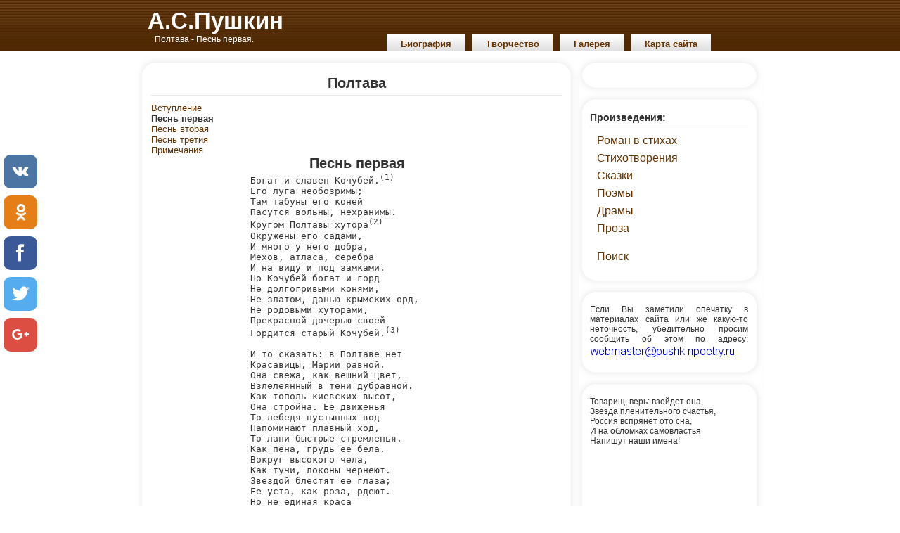

--- FILE ---
content_type: text/html; charset=
request_url: https://pushkinpoetry.ru/poltava01.htm
body_size: 13233
content:
<!DOCTYPE html PUBLIC "-//W3C//DTD XHTML 1.0 Strict//EN" "http://www.w3.org/TR/xhtml1/DTD/xhtml1-strict.dtd">
<html xmlns="http://www.w3.org/1999/xhtml">
<head>
<meta http-equiv="Content-Type" content="text/html; charset=utf-8">
<title>Полтава - Песнь первая</title>
<meta name="title" content="Полтава - Песнь первая">
<meta name="description" content="Поэма Александра Пушкина Полтава - Песнь первая">
<meta name="keywords" content="Поэма Александра Пушкина Полтава - Песнь первая, скачать, содержание, download, читать, текст, бесплатно, онлайн">
<link rel="icon" href="favicon.ico" type="image/x-icon">
<link rel="stylesheet" type="text/css" href="css/style.css">
<script async src="//pagead2.googlesyndication.com/pagead/js/adsbygoogle.js"></script><script> (adsbygoogle = window.adsbygoogle || []).push({ google_ad_client: "ca-pub-7521645420900738", enable_page_level_ads: true }); </script>

<script src="/adaptive_images.php"></script>
<script>pfr();</script>
</head>
<body>
<div id="container">
	<div id="bar">
		<div id="title">
		<h1><a href="index.htm">А.С.Пушкин</a></h1>
		<h2>Полтава - Песнь первая.</h2>
		</div>
	
<ul class="topmenu">
<li><a href="biography.htm" title="Биография А.С.Пушкина">Биография </a></li>
<li><a href="poetry.htm" title="Стихотворения А.С.Пушкина">Творчество </a></li>
<li><a href="gallery.htm" title="Портреты А.С.Пушкина">Галерея </a></li>
<li><a href="map.htm" title="Карта сайта">Карта сайта </a></li>
</ul>
</div>

	<div id="mainContentTop"></div>

	<div id="mainContent">
	
   	<!--Beginning of Left Column-->
		<div class="left">

   	<!--Beginning of Article-->
			<div class="article">
			   <center><h1>Полтава</h1></center>
<a href="poltava.htm">Вступление</a><br><b>Песнь первая</b><br><a href="poltava02.htm">Песнь вторая</a><br><a href="poltava03.htm">Песнь третия</a><br><a href="poltava04.htm">Примечания</a><br><center>
<h2>Песнь первая</h2>
<center>
<table align="center"><tr><td>
<pre>
Богат и славен Кочубей.<sup>(1)</sup>
Его луга необозримы;
Там табуны его коней
Пасутся вольны, нехранимы.
Кругом Полтавы хутора<sup>(2)</sup>
Окружены его садами,
И много у него добра,
Мехов, атласа, серебра
И на виду и под замками.
Но Кочубей богат и горд
Не долгогривыми конями,
Не златом, данью крымских орд,
Не родовыми хуторами,
Прекрасной дочерью своей
Гордится старый Кочубей.<sup>(3)</sup>

И то сказать: в Полтаве нет
Красавицы, Марии равной.
Она свежа, как вешний цвет,
Взлелеянный в тени дубравной.
Как тополь киевских высот,
Она стройна. Ее движенья
То лебедя пустынных вод
Напоминают плавный ход,
То лани быстрые стремленья.
Как пена, грудь ее бела.
Вокруг высокого чела,
Как тучи, локоны чернеют.
Звездой блестят ее глаза;
Ее уста, как роза, рдеют.
Но не единая краса
(Мгновенный цвет!) молвою шумной
В младой Марии почтена:
Везде прославилась она
Девицей скромной и разумной.
За то завидных женихов
Ей шлет Украйна и Россия;
Но от венца, как от оков,
Бежит пугливая Мария.
Всем женихам отказ - и вот
За ней сам гетман сватов шлет.<sup>(4)</sup>

Он стар. Он удручен годами,
Войной, заботами, трудами;
Но чувства в нем кипят, и вновь
Мазепа ведает любовь.

Мгновенно сердце молодое
Горит и гаснет. В нем любовь
Проходит и приходит вновь,
В нем чувство каждый день иное:
Не столь послушно, не слегка,
Не столь мгновенными страстями
Пылает сердце старика,
Окаменелое годами.
Упорно, медленно оно
В огне страстей раскалено;
Но поздний жар уж не остынет
И с жизнью лишь его покинет.

Не серна под утес уходит,
Орла послыша тяжкий лет;
Одна в сенях невеста бродит,
Трепещет и решенья ждет.

И, вся полна негодованьем,
К ней мать идет и, с содроганьем
Схватив ей руку, говорит;
"Бесстыдный! старец нечестивый!
Возможно ль?.. нет, пока мы живы,
Нет! он греха не совершит.
Он, должный быть отцом и другом
Невинной крестницы своей...
Безумец! на закате дней
Он вздумал быть ее супругом".
Мария вздрогнула. Лицо
Покрыла бледность гробовая,
И, охладев как неживая,
Упала дева на крыльцо.

Она опомнилась, но снова
Закрыла очи - и ни слова
Не говорит. Отец и мать
Ей сердце ищут успокоить,
Боязнь и горесть разогнать,
Тревогу смутных дум устроить...
Напрасно. Целые два дня,
То молча плача, то стеня,
Мария не пила, не ела,
Шатаясь, бледная как тень,
Не зная сна. На третий день
Ее светлица опустела.

Никто не знал, когда и как
Она сокрылась. Лишь рыбак
Той ночью слышал конский топот,
Казачью речь и женский шепот,
И утром след осьми подков
Был виден на росе лугов.

Не только первый пух ланит
Да русы кудри молодые,
Порой и старца строгий вид,
Рубцы чела, власы седые
В воображенье красоты
Влагают страстные мечты.

И вскоре слуха Кочубея
Коснулась роковая весть:
Она забыла стыд и честь,
Она в объятиях злодея!
Какой позор! Отец и мать
Молву не смеют понимать.
Тогда лишь истина явилась
С своей ужасной наготой.
Тогда лишь только объяснилась
Душа преступницы младой.
Тогда лишь только стало явно,
Зачем бежала своенравно
Она семейственных оков,
Томилась тайно, воздыхала
И на приветы женихов
Молчаньем гордым отвечала;
Зачем так тихо за столом
Она лишь гетману внимала,
Когда беседа ликовала
И чаша пенилась вином;
Зачем она всегда певала
Те песни, кои он слагал,<sup>(5)</sup>
Когда он беден был и мал,
Когда молва его не знала;
Зачем с неженскою душой
Она любила конный строй,
И бранный звон литавр, и клики
Пред бунчуком и булавой
Малороссийского владыки...<sup>(6)</sup>

Богат и знатен Кочубей.
Довольно у него друзей.
Свою омыть он может славу.
Он может возмутить Полтаву;
Внезапно средь его дворца
Он может мщением отца
Постигнуть гордого злодея;
Он может верною рукой
Вонзить... но замысел иной
Волнует сердце Кочубея.

Была та смутная пора,
Когда Россия молодая,
В бореньях силы напрягая,
Мужала с гением Петра.
Суровый был в науке славы
Ей дан учитель: не один
Урок нежданый и кровавый
Задал ей шведский паладин.
Но в искушеньях долгой кары,
Перетерпев судеб удары,
Окрепла Русь. Так тяжкий млат,
Дробя стекло, кует булат.

Венчанный славой бесполезной,
Отважный Карл скользил над бездной.
Он шел на древнюю Москву,
Взметая русские дружины,
Как вихорь гонит прах долины
И клонит пыльную траву.
Он шел путем, где след оставил
В дни наши новый, сильный враг,
Когда падением ославил
Муж рока свой попятный шаг.<sup>(7)</sup>

Украйна глухо волновалась.
Давно в ней искра разгоралась.
Друзья кровавой старины
Народной чаяли войны,
Роптали, требуя кичливо,
Чтоб гетман узы их расторг,
И Карла ждал нетерпеливо
Их легкомысленный восторг.
Вокруг Мазепы раздавался
Мятежный крик: пора, пора!
Но старый гетман оставался
Послушным подданным Петра.
Храня суровость обычайну,
Спокойно ведал он Украйну,
Молве, казалось, не внимал
И равнодушно пировал.

"Что ж гетман? юноши твердили, -
Он изнемог; он слишком стар;
Труды и годы угасили
В нем прежний, деятельный жар.
Зачем дрожащею рукою
Еще он носит булаву?
Теперь бы грянуть нам войною
На ненавистную Москву!
Когда бы старый Дорошенко,<sup>(8)</sup>
Иль Самойлович молодой,<sup>(9)</sup>
Иль наш Палей,<sup>(10)</sup> иль Гордеенко<sup>(11)</sup>
Владели силой войсковой;
Тогда б в снегах чужбины дальной
Не погибали казаки,
И Малороссии печальной
Освобождались уж полки".<sup>(12)</sup>

Так, своеволием пылая,
Роптала юность удалая,
Опасных алча перемен,
Забыв отчизны давний плен,
Богдана счастливые споры,
Святые брани, договоры
И славу дедовских времен.
Но старость ходит осторожно
И подозрительно глядит.
Чего нельзя и что возможно,
Еще не вдруг она решит.
Кто снидет в глубину морскую,
Покрытую недвижно льдом?
Кто испытующим умом
Проникнет бездну роковую
Души коварной? Думы в ней,
Плоды подавленных страстей,
Лежат погружены глубоко,
И замысел давнишних дней,
Быть может, зреет одиноко.
Как знать? Но чем Мазепа злей,
Чем сердце в нем хитрей и ложней,
Тем с виду он неосторожней
И в обхождении простей.
Как он умеет самовластно
Сердца привлечь и разгадать,
Умами править безопасно,
Чужие тайны разрешать!
С какой доверчивостью лживой,
Как добродушно на пирах
Со старцами старик болтливый,
Жалеет он о прошлых днях,
Свободу славит с своевольным,
Поносит власти с недовольным,
С ожесточенным слезы льет,
С глупцом разумну речь ведет!
Не многим, может быть, известно,
Что дух его неукротим,
Что рад и честно и бесчестно
Вредить он недругам своим;
Что ни единой он обиды
С тех пор как жив не забывал,
Что далеко преступны виды
Старик надменный простирал;
Что он не ведает святыни,
Что он не помнит благостыни,
Что он не любит ничего,
Что кровь готов он лить, как воду,
Что презирает он свободу,
Что нет отчизны для него.

Издавна умысел ужасный
Взлелеял тайно злой старик
В душе своей. Но взор опасный,
Враждебный взор его проник.

"Нет, дерзкий хищник, нет, губитель! -
Скрежеща мыслит Кочубей, -
Я пощажу твою обитель,
Темницу дочери моей;
Ты не истлеешь средь пожара,
Ты не издохнешь от удара
Казачей сабли. Нет, злодей,
В руках московских палачей,
В крови, при тщетных отрицаньях,
На дыбе, корчась в истязаньях,
Ты проклянешь и день и час,
Когда ты дочь крестил у нас,
И пир, на коем чести чашу
Тебе я полну наливал,
И ночь, когда голубку нашу
Ты, старый коршун, заклевал!.."

Так! было время: с Кочубеем
Был друг Мазепа; в оны дни
Как солью, хлебом и елеем,
Делились чувствами они.
Их кони по полям победы
Скакали рядом сквозь огни;
Нередко долгие беседы
Наедине вели они -
Пред Кочубеем гетман скрытный
Души мятежной, ненасытной
Отчасти бездну открывал
И о грядущих измененьях,
Переговорах, возмущеньях
В речах неясных намекал.
Так, было сердце Кочубея
В то время предано ему.
Но, в горькой злобе свирепея,
Теперь позыву одному
Оно послушно; он голубит
Едину мысль и день и ночь:
Иль сам погибнет, иль погубит -
Отмcтит поруганную дочь.

Но предприимчивую злобу
Он крепко в сердце затаил.
"В бессильной горести, ко гробу
Теперь он мысли устремил.
Он зла Мазепе не желает;
Всему виновна дочь одна,
Но он и дочери прощает:
Пусть богу даст ответ она,
Покрыв семью свою позором,
Забыв и небо и закон..."

А между тем орлиным взором
В кругу домашнем ищет он
Себе товарищей отважных,
Неколебимых, непродажных.
Во всем открылся он жене:<sup>(13)</sup>
Давно в глубокой тишине
Уже донос он грозный копит,
И, гнева женского полна,
Нетерпеливая жена
Супруга злобного торопит.
В тиши ночей, на ложе сна,
Kaк некой дух, ему она
О мщеньи шепчет, укоряет,
И слезы льет, и ободряет,
И клятвы требует - и ей
Клянется мрачный Кочубей.

Удар обдуман. С Кочубеем
Бесстрашный Искра<sup>(14)</sup> заодно.
И оба мыслят: "Одолеем;
Врага паденье решено.
Но кто ж, усердьем пламенея,
Ревнуя к общему добру,
Донос на мощного злодея
Предубежденному Петру
К ногам положит, не робея?"

Между полтавских казаков,
Презренных девою несчастной,
Один с младенческих годов
Ее любил любовью страстной.
Вечерней, утренней порой,
На берегу реки родной,
В тени украинских черешен,
Бывало, он Марию ждал,
И ожиданием страдал,
И краткой встречей был утешен.
Он без надежд ее любил,
Не докучал он ей мольбою:
Отказа б он не пережил.
Когда наехали толпою
К ней женихи, из их рядов
Уныл и сир он удалился.
Когда же вдруг меж казаков
Позор Мариин огласился
И беспощадная молва
Ее со смехом поразила,
И тут Мария сохранила
Над ним привычные права.
Но если кто хотя случайно
Пред ним Мазепу называл,
То он бледнел, терзаясь тайно,
И взоры в землю опускал.
. . . . . . . . . . . . . . . .

Кто при звездах и при луне
Так поздно едет на коне?
Чей это конь неутомимый
Бежит в степи необозримой?

Казак на север держит путь,
Казак не хочет отдохнуть
Ни в чистом поле, ни в дубраве,
Ни при опасной переправе.

Как сткло булат его блестит,
Мешок за пазухой звенит,
Не спотыкаясь, конь ретивый
Бежит, размахивая гривой.

Червонцы нужны для гонца,
Булат потеха молодца,
Ретивый конь потеха тоже -
Но шапка для него дороже.

За шапку он оставить рад
Коня, червонцы и булат,
Но выдаст шапку только с бою,
И то лишь с буйной головою.

Зачем он шапкой дорожит?
За тем, что в ней донос зашит,
Донос на гетмана злодея
Царю Петру от Кочубея.

Грозы не чуя между тем,
Неужасаемый ничем,
Мазепа козни продолжает.
С ним полномощный езуит<sup>(15)</sup>
Мятеж народный учреждает
И шаткой трон ему сулит.
Во тьме ночной они как воры
Ведут свои переговоры,
Измену ценят меж собой,
Слагают цифр универсалов,<sup>(16)</sup>
Торгуют царской головой,
Торгуют клятвами вассалов.
Какой-то нищий во дворец
Неведомо отколе ходит,
И Орлик,<sup>(17)</sup> гетманов делец,
Его приводит и выводит.
Повсюду тайно сеют яд
Его подосланные слуги:
Там на Дону казачьи круги
Они с Булавиным<sup>(18)</sup> мутят;
Там будят диких орд отвагу;
Там за порогами Днепра
Стращают буйную ватагу
Самодержавием Петра.
Мазепа всюду взор кидает
И письма шлет из края в край:
Угрозой хитрой подымает
Он на Москву Бахчисарай.
Король ему в Варшаве внемлет,
В стенах Очакова паша,
Во стане Карл и царь. Не дремлет
Его коварная душа;
Он, думой думу развивая,
Верней готовит свой удар;
В нем не слабеет воля злая,
Неутомим преступный жар.

Но как он вздрогнул, как воспрянул,
Когда пред ним незапно грянул
Упадший гром! когда ему,
Врагу России самому,
Вельможи русские послали<sup>(19)</sup>
В Полтаве писанный донос
И вместо праведных угроз,
Как жертве, ласки расточали;
И озабоченный войной,
Гнушаясь мнимой клеветой,
Донос оставя без вниманья,
Сам царь Иуду утешал
И злобу шумом наказанья
Смирить надолго обещал!

Мазепа, в горести притворной,
К царю возносит глас покорный.
"И знает бог, и видит свет:
Он, бедный гетман, двадцать лет
Царю служил душою верной;
Его щедротою безмерной
Осыпан, дивно вознесен...
О, как слепа, безумна злоба!..
Ему ль теперь у двери гроба
Начать учение измен
И потемнять благую славу?
Не он ли помощь Станиславу<sup>(20)</sup>
С негодованьем отказал,
Стыдясь, отверг венец Украйны,
И договор и письма тайны
К царю, по долгу, отослал?
Не он ли наущеньям хана<sup>(21)</sup>
И цареградского салтана
Был глух? Усердием горя,
С врагами белого царя
Умом и саблей рад был спорить,
Трудов и жизни не жалел,
И ныне злобный недруг смел
Его седины опозорить!
И кто же? Искра, Кочубей!
Так долго быв его друзьями!.."
И с кровожадными слезами,
В холодной дерзости своей,
Их казни требует злодей...<sup>(22)</sup>

Чьей казни?.. старец непреклонный!
Чья дочь в объятиях его?
Но хладно сердца своего
Он заглушает ропот сонный.
Он говорит: "В неравный спор
Зачем вступает сей безумец?
Он сам, надменный вольнодумец,
Сам точит на себя топор.
Куда бежит, зажавши вежды?
На чем он основал надежды?
Или... но дочери любовь
Главы отцовской не искупит.
Любовник гетману уступит,
Не то моя прольется кровь."

Мария, бедная Мария,
Краса черкасских дочерей!
Не знаешь ты, какого змия
Ласкаешь на груди своей.
Какой же властью непонятной
К душе свирепой и развратной
Так сильно ты привлечена?
Кому ты в жертву отдана?
Его кудрявые седины,
Его глубокие морщины,
Его блестящий, впалый взор,
Его лукавый разговор
Тебе всего, всего дороже:
Ты мать забыть для них могла,
Соблазном постланное ложе
Ты отчей сени предпочла.
Своими чудными очами
Тебя старик заворожил,
Своими тихими речами
В тебе он совесть усыпил;
Ты на него с благоговеньем
Возводишь ослепленный взор,
Его лелеешь с умиленьем -
Тебе приятен твой позор,
Ты им, в безумном упоенье,
Как целомудрием горда -
Ты прелесть нежную стыда
В своем утратила паденье...

Что стыд Марии? что молва?
Что для нее мирские пени,
Когда склоняется в колени
К ней старца гордая глава,
Когда с ней гетман забывает
Судьбы своей и труд и шум,
Иль тайны смелых, грозных дум
Ей, деве робкой, открывает?
И дней невинных ей не жаль,
И душу ей одна печаль
Порой, как туча, затмевает:
Она унылых пред собой
Отца и мать воображает;
Она, сквозь слезы, видит их
В бездетной старости, одних,
И, мнится, пеням их внимает...
О, если б ведала она,
Что уж узнала вся Украйна!
Но от нее сохранена
Еще убийственная тайна.

</pre>
</td></tr></table>
</center>
</center>
</div>
			<!--End of Article-->
			<div class="lefthr"></div>


      </div>


		<!--Beginning of Right Column-->
		<div class="right">
<div class="ar">
<script async src="//pagead2.googlesyndication.com/pagead/js/adsbygoogle.js"></script><!-- pushkin --><!-- AdMark --><!-- /AdMark --><script>
(adsbygoogle = window.adsbygoogle || []).push({});
</script>
</div>

   		<!--Beginning of Right Column Article-->
   		<div class="rarticle">

   		</div>
			<div class="righthr"></div>
			<h3>Произведения:</h3>
			
<ul>
<li><a href="eo.htm" title="Роман в стихах">Роман в стихах </a></li>
<li><a href="stihi.htm" title="Стихотворения">Стихотворения </a></li>
<li><a href="skazki.htm" title="Сказки">Сказки </a></li>
<li><a href="poems.htm" title="Поэмы">Поэмы </a></li>
<li><a href="drama.htm" title="Драматические произведения">Драмы </a></li>
<li><a href="proza.htm" title="Проза">Проза </a></li>
</ul>
<br><ul>
<li><a href="search.htm" title="Поиск по сайту и в интернете">Поиск </a></li>
</ul>
<div class="righthr"></div>
			<p>Если Вы заметили опечатку в материалах сайта или же какую-то неточность, убедительно просим сообщить об этом по адресу:<img src="i/email.gif"></p>
			<div class="righthr"></div>
   			<!--div class="rarticle"-->
<p>Товарищ, верь: взойдет она,<br>
Звезда пленительного счастья,<br>
Россия вспрянет ото сна,<br>
И на обломках самовластья<br>
Напишут наши имена!<br><br></p>

<!--ins-->
<script type="text/javascript">
<!--
var _acic={dataProvider:10};(function(){var e=document.createElement("script");e.type="text/javascript";e.async=true;e.src="//www.acint.net/aci.js";var t=document.getElementsByTagName("script")[0];t.parentNode.insertBefore(e,t)})()
//-->
</script><!--/div-->
</div> <!--right-->

   </div> <!--mainContent-->

</div> <!--container-->

<div id="clear"></div>

<div id="copyright">
<!--noindex-->
<div class="d">

</div>
<!--/noindex-->

<div class="c">Помощь в создании сайта — <a href="http://wwwmaker.ru/" target="_blank" title="Разработка и поддержка сайтов" rel="nofollow">wwwmaker</a> | © 2009-2012 PushkinPoetry.ru. <a href="index.htm">А.С.Пушкин</a>
</div>

</div> <!--copy-->
<!--LiveInternet counter--><script type="text/javascript">
document.write("<a href='//www.liveinternet.ru/click;frank1' "+
"target=_blank><img src='//counter.yadro.ru/hit;frank1?t44.6;r"+
escape(document.referrer)+((typeof(screen)=="undefined")?"":
";s"+screen.width+"*"+screen.height+"*"+(screen.colorDepth?
screen.colorDepth:screen.pixelDepth))+";u"+escape(document.URL)+
";h"+escape(document.title.substring(0,150))+";"+Math.random()+
"' alt='' title='LiveInternet' "+
"border='0' width='31' height='31'><\/a>")
</script><!--/LiveInternet--><!-- SharingButtons --><!-- uSocial --><script async src="https://usocial.pro/usocial/usocial.js?v=6.1.4" data-script="usocial" charset="utf-8"></script><div class="uSocial-Share" data-pid="823ad3d180fca3ad2a3d3906ce8979fc" data-type="share" data-options="round-rect,style1,default,left,slide-down,size48,eachCounter0,counter0" data-social="vk,ok,fb,twi,gPlus" data-mobile="vi,wa,sms"></div>
<!-- /uSocial -->
<!-- /SharingButtons -->
</body>
</html>


--- FILE ---
content_type: text/html; charset=utf-8
request_url: https://www.google.com/recaptcha/api2/aframe
body_size: 266
content:
<!DOCTYPE HTML><html><head><meta http-equiv="content-type" content="text/html; charset=UTF-8"></head><body><script nonce="KdzrpKvzDHkoqaY-YvsGTg">/** Anti-fraud and anti-abuse applications only. See google.com/recaptcha */ try{var clients={'sodar':'https://pagead2.googlesyndication.com/pagead/sodar?'};window.addEventListener("message",function(a){try{if(a.source===window.parent){var b=JSON.parse(a.data);var c=clients[b['id']];if(c){var d=document.createElement('img');d.src=c+b['params']+'&rc='+(localStorage.getItem("rc::a")?sessionStorage.getItem("rc::b"):"");window.document.body.appendChild(d);sessionStorage.setItem("rc::e",parseInt(sessionStorage.getItem("rc::e")||0)+1);localStorage.setItem("rc::h",'1768724602244');}}}catch(b){}});window.parent.postMessage("_grecaptcha_ready", "*");}catch(b){}</script></body></html>

--- FILE ---
content_type: text/css; charset=
request_url: https://pushkinpoetry.ru/css/style.css
body_size: 4130
content:
* {
	margin:0;
	padding:0;
}

html {
	background:#FFF url(../i/bar.gif) repeat-x;
	height:100%;
}

#container {
	margin:0 auto;
	width:900px;
	min-height:100%;
	height:auto;
   font-family: Verdana, Arial;
   font-size: 13px;
	color:#333;
}

a {text-decoration:none;}

a:hover {
	text-decoration:underline;
}

hr {margin:10px auto;}
.center {text-align:center;}
li { margin-bottom:7px;}

cite {
	font-style:italic;
	line-height:1.7em;
	font-size:0.95em;
	color:#630;
	width:85%;
	margin-left:15px;
}

#bar {
	width:100%;
	float:left;
}

#title {
	float:left;
	width:350px;
}

#bar h1 {
	font:2.5em "trebuchet ms", helvetica, sans-serif;
	font-weight:bold;
	color:#FFF;
	margin:12px 0 0 20px;
}

#bar h1 a {
	color:#FFF;
	text-decoration:none;
}

#bar h2 {
	font-size:0.9em;
	color:#FFF;
	margin:0 0 0 30px;
	font-weight:normal;
}

.topmenu {
	margin:54px 0 0 100px;
	list-style:none;
	font-weight:bold;
}

.topmenu li {
	float:left;
	margin-left:10px;
}

.topmenu a {
	position: relative; 
	padding:0.5em 1.5em 0.5em;
	background:url(../i/tab.gif) repeat-x;
	color:#630;
}

.topmenu a:hover {
	background-image:url(../i/tab-over.gif);
	text-decoration:none;
	color:#00e;
}

.topmenu a.selected {
	background-image:url(../i/tab-over.gif);
	text-decoration:none;
	color:#e00;
}

#mainContentTop {
	float:left;
	margin-top:5px;
	width:900px;
	height:26px;
	background-image:url(../i/main-bg-top.gif);
}

#mainContent {
	float:left;
	width:900px;
	height:auto;
	min-height:100%;
background:#FFF url(../i/main-bg.gif) repeat-y;
}

#mainContent a {
	text-decoration:none;
	color:#630;
}

#mainContent a:hover {
	text-decoration:underline;
	color:#00e;
}

.left {
	width:634px;
	float:left;
	text-align:justify;
}

.left ul, .left ol {margin-left:20px;margin-bottom:15px;}

.left p {
	color:#222;
	line-height:1.5em;
	margin:0 0 10px 0;
	text-indent: 20px;
}

.article {
	width:585px;
	padding:0 0 0 25px;
}
.article img {
   border: 0px;
   margin: 10px 15px 5px 15px;
}

.left h1 {
	margin:0 0 10px 0;
	padding-bottom:5px;
	font:1.5em "trebuchet ms", helvetica, sans-serif;
	font-weight:bold;
	border-bottom:1px solid #EAEAEA;
}

.leftFooter p {
	text-align:right;
	margin:0;
}

.leftFooter {
	float:left;
	background-color:#EAEAEA;
	border:1px solid #CCC;
	height:2em;
	width:575px;
	font-style:italic;
	padding:0.25em;
}

.lefthr {
	width:630px;
	height:52px;
	background:url(../i/left-divider.gif);
	color:#FFF;
	border:0;
	float:left;
}

.ar {
   margin-left:4px;
   text-align:center;
}

.right {
	width:250px;
	float:left;
	text-align:justify;
}

.right h1,.right h2,.right h3,.right p {margin-left:15px;}

.rarticle {
	float:left;
}

.right h3 {
	font:1.1em "trebuchet ms", helvetica, sans-serif;
	font-weight:bold;
	width:225px;
	padding-bottom:5px;
	border-bottom:1px solid #EAEAEA;
	margin-bottom:10px;
	margin-top:0;
}

.right h2 {
	font-size:0.9em;
	color:#666;
}
	
.right p {
	font-size:0.95em;
	width:225px;
}

.right ul {
	font-size:1.2em;
	list-style:none;
	padding-left:15px;
	margin-left:10px;
}

.righthr {
	width:260px;
	height:52px;
	background-image:url(../i/right-divider.gif);
	float:left;
}

#clear {
   width:100%;
	height:1px;
	clear:both;
}

#copyright {
   width:100%;
	height:33px;
	background:#aaa;
   color:#000;
	text-align:center;
}

#copyright a {
	color:#000;
}

#copyright .c {
   padding-top:10px;
}

#copyright .d {
   float: right;
   margin: 10px 10px 0 0;
}

.name {
   text-align:center;
   letter-spacing: 0.2em;
   margin-top: 1em;
}

.desc {
   text-align: center;
   margin-top:1em;
	margin-bottom: 1em;
	margin-left: 10%;
	margin-right: 10%;
   font-size : 90%;
}

.poetry {
   margin-left:30%;
   margin-bottom : 2em;
	margin-top: 1em;
	white-space: pre;
}

.proza {
   text-indent: 2em;
	text-align: justify;
	margin-left: 1em;
	margin-right: 1em;
}

.epigraf {
   text-align: right;
   margin-right:10px;
   white-space: pre;
}
.pp4 {margin-left:10px;}
